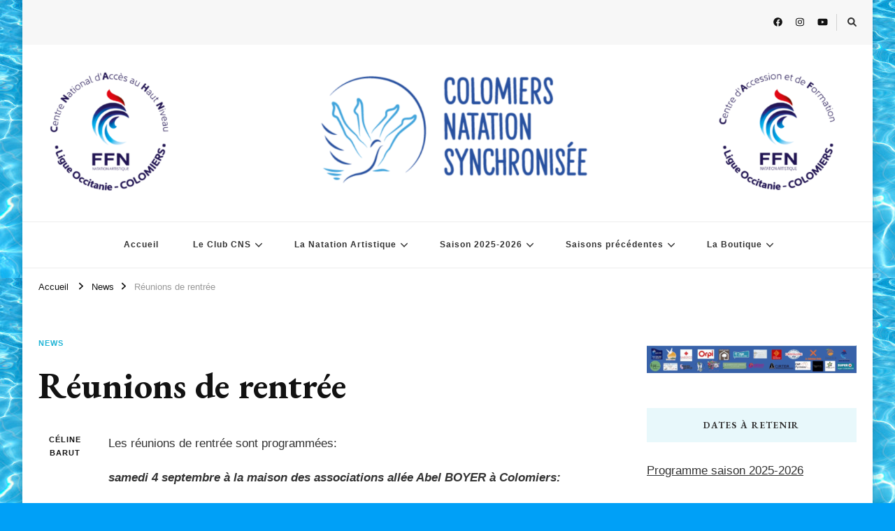

--- FILE ---
content_type: text/html; charset=UTF-8
request_url: https://www.usc-natsynchro.com/reunions-de-rentree-5/
body_size: 12732
content:
    <!DOCTYPE html>
    <html lang="fr-FR">
    <head itemscope itemtype="http://schema.org/WebSite">
	    <meta charset="UTF-8">
    <meta name="viewport" content="width=device-width, initial-scale=1">
    <link rel="profile" href="http://gmpg.org/xfn/11">
    <title>Réunions de rentrée</title>
<meta name='robots' content='max-image-preview:large' />
<link rel='dns-prefetch' href='//fonts.googleapis.com' />
<link rel="alternate" type="application/rss+xml" title=" &raquo; Flux" href="https://www.usc-natsynchro.com/feed/" />
<link rel="alternate" type="application/rss+xml" title=" &raquo; Flux des commentaires" href="https://www.usc-natsynchro.com/comments/feed/" />
<link rel="alternate" title="oEmbed (JSON)" type="application/json+oembed" href="https://www.usc-natsynchro.com/wp-json/oembed/1.0/embed?url=https%3A%2F%2Fwww.usc-natsynchro.com%2Freunions-de-rentree-5%2F" />
<link rel="alternate" title="oEmbed (XML)" type="text/xml+oembed" href="https://www.usc-natsynchro.com/wp-json/oembed/1.0/embed?url=https%3A%2F%2Fwww.usc-natsynchro.com%2Freunions-de-rentree-5%2F&#038;format=xml" />
<style id='wp-img-auto-sizes-contain-inline-css' type='text/css'>
img:is([sizes=auto i],[sizes^="auto," i]){contain-intrinsic-size:3000px 1500px}
/*# sourceURL=wp-img-auto-sizes-contain-inline-css */
</style>
<style id='wp-emoji-styles-inline-css' type='text/css'>

	img.wp-smiley, img.emoji {
		display: inline !important;
		border: none !important;
		box-shadow: none !important;
		height: 1em !important;
		width: 1em !important;
		margin: 0 0.07em !important;
		vertical-align: -0.1em !important;
		background: none !important;
		padding: 0 !important;
	}
/*# sourceURL=wp-emoji-styles-inline-css */
</style>
<style id='wp-block-library-inline-css' type='text/css'>
:root{--wp-block-synced-color:#7a00df;--wp-block-synced-color--rgb:122,0,223;--wp-bound-block-color:var(--wp-block-synced-color);--wp-editor-canvas-background:#ddd;--wp-admin-theme-color:#007cba;--wp-admin-theme-color--rgb:0,124,186;--wp-admin-theme-color-darker-10:#006ba1;--wp-admin-theme-color-darker-10--rgb:0,107,160.5;--wp-admin-theme-color-darker-20:#005a87;--wp-admin-theme-color-darker-20--rgb:0,90,135;--wp-admin-border-width-focus:2px}@media (min-resolution:192dpi){:root{--wp-admin-border-width-focus:1.5px}}.wp-element-button{cursor:pointer}:root .has-very-light-gray-background-color{background-color:#eee}:root .has-very-dark-gray-background-color{background-color:#313131}:root .has-very-light-gray-color{color:#eee}:root .has-very-dark-gray-color{color:#313131}:root .has-vivid-green-cyan-to-vivid-cyan-blue-gradient-background{background:linear-gradient(135deg,#00d084,#0693e3)}:root .has-purple-crush-gradient-background{background:linear-gradient(135deg,#34e2e4,#4721fb 50%,#ab1dfe)}:root .has-hazy-dawn-gradient-background{background:linear-gradient(135deg,#faaca8,#dad0ec)}:root .has-subdued-olive-gradient-background{background:linear-gradient(135deg,#fafae1,#67a671)}:root .has-atomic-cream-gradient-background{background:linear-gradient(135deg,#fdd79a,#004a59)}:root .has-nightshade-gradient-background{background:linear-gradient(135deg,#330968,#31cdcf)}:root .has-midnight-gradient-background{background:linear-gradient(135deg,#020381,#2874fc)}:root{--wp--preset--font-size--normal:16px;--wp--preset--font-size--huge:42px}.has-regular-font-size{font-size:1em}.has-larger-font-size{font-size:2.625em}.has-normal-font-size{font-size:var(--wp--preset--font-size--normal)}.has-huge-font-size{font-size:var(--wp--preset--font-size--huge)}.has-text-align-center{text-align:center}.has-text-align-left{text-align:left}.has-text-align-right{text-align:right}.has-fit-text{white-space:nowrap!important}#end-resizable-editor-section{display:none}.aligncenter{clear:both}.items-justified-left{justify-content:flex-start}.items-justified-center{justify-content:center}.items-justified-right{justify-content:flex-end}.items-justified-space-between{justify-content:space-between}.screen-reader-text{border:0;clip-path:inset(50%);height:1px;margin:-1px;overflow:hidden;padding:0;position:absolute;width:1px;word-wrap:normal!important}.screen-reader-text:focus{background-color:#ddd;clip-path:none;color:#444;display:block;font-size:1em;height:auto;left:5px;line-height:normal;padding:15px 23px 14px;text-decoration:none;top:5px;width:auto;z-index:100000}html :where(.has-border-color){border-style:solid}html :where([style*=border-top-color]){border-top-style:solid}html :where([style*=border-right-color]){border-right-style:solid}html :where([style*=border-bottom-color]){border-bottom-style:solid}html :where([style*=border-left-color]){border-left-style:solid}html :where([style*=border-width]){border-style:solid}html :where([style*=border-top-width]){border-top-style:solid}html :where([style*=border-right-width]){border-right-style:solid}html :where([style*=border-bottom-width]){border-bottom-style:solid}html :where([style*=border-left-width]){border-left-style:solid}html :where(img[class*=wp-image-]){height:auto;max-width:100%}:where(figure){margin:0 0 1em}html :where(.is-position-sticky){--wp-admin--admin-bar--position-offset:var(--wp-admin--admin-bar--height,0px)}@media screen and (max-width:600px){html :where(.is-position-sticky){--wp-admin--admin-bar--position-offset:0px}}

/*# sourceURL=wp-block-library-inline-css */
</style><style id='global-styles-inline-css' type='text/css'>
:root{--wp--preset--aspect-ratio--square: 1;--wp--preset--aspect-ratio--4-3: 4/3;--wp--preset--aspect-ratio--3-4: 3/4;--wp--preset--aspect-ratio--3-2: 3/2;--wp--preset--aspect-ratio--2-3: 2/3;--wp--preset--aspect-ratio--16-9: 16/9;--wp--preset--aspect-ratio--9-16: 9/16;--wp--preset--color--black: #000000;--wp--preset--color--cyan-bluish-gray: #abb8c3;--wp--preset--color--white: #ffffff;--wp--preset--color--pale-pink: #f78da7;--wp--preset--color--vivid-red: #cf2e2e;--wp--preset--color--luminous-vivid-orange: #ff6900;--wp--preset--color--luminous-vivid-amber: #fcb900;--wp--preset--color--light-green-cyan: #7bdcb5;--wp--preset--color--vivid-green-cyan: #00d084;--wp--preset--color--pale-cyan-blue: #8ed1fc;--wp--preset--color--vivid-cyan-blue: #0693e3;--wp--preset--color--vivid-purple: #9b51e0;--wp--preset--gradient--vivid-cyan-blue-to-vivid-purple: linear-gradient(135deg,rgb(6,147,227) 0%,rgb(155,81,224) 100%);--wp--preset--gradient--light-green-cyan-to-vivid-green-cyan: linear-gradient(135deg,rgb(122,220,180) 0%,rgb(0,208,130) 100%);--wp--preset--gradient--luminous-vivid-amber-to-luminous-vivid-orange: linear-gradient(135deg,rgb(252,185,0) 0%,rgb(255,105,0) 100%);--wp--preset--gradient--luminous-vivid-orange-to-vivid-red: linear-gradient(135deg,rgb(255,105,0) 0%,rgb(207,46,46) 100%);--wp--preset--gradient--very-light-gray-to-cyan-bluish-gray: linear-gradient(135deg,rgb(238,238,238) 0%,rgb(169,184,195) 100%);--wp--preset--gradient--cool-to-warm-spectrum: linear-gradient(135deg,rgb(74,234,220) 0%,rgb(151,120,209) 20%,rgb(207,42,186) 40%,rgb(238,44,130) 60%,rgb(251,105,98) 80%,rgb(254,248,76) 100%);--wp--preset--gradient--blush-light-purple: linear-gradient(135deg,rgb(255,206,236) 0%,rgb(152,150,240) 100%);--wp--preset--gradient--blush-bordeaux: linear-gradient(135deg,rgb(254,205,165) 0%,rgb(254,45,45) 50%,rgb(107,0,62) 100%);--wp--preset--gradient--luminous-dusk: linear-gradient(135deg,rgb(255,203,112) 0%,rgb(199,81,192) 50%,rgb(65,88,208) 100%);--wp--preset--gradient--pale-ocean: linear-gradient(135deg,rgb(255,245,203) 0%,rgb(182,227,212) 50%,rgb(51,167,181) 100%);--wp--preset--gradient--electric-grass: linear-gradient(135deg,rgb(202,248,128) 0%,rgb(113,206,126) 100%);--wp--preset--gradient--midnight: linear-gradient(135deg,rgb(2,3,129) 0%,rgb(40,116,252) 100%);--wp--preset--font-size--small: 13px;--wp--preset--font-size--medium: 20px;--wp--preset--font-size--large: 36px;--wp--preset--font-size--x-large: 42px;--wp--preset--spacing--20: 0.44rem;--wp--preset--spacing--30: 0.67rem;--wp--preset--spacing--40: 1rem;--wp--preset--spacing--50: 1.5rem;--wp--preset--spacing--60: 2.25rem;--wp--preset--spacing--70: 3.38rem;--wp--preset--spacing--80: 5.06rem;--wp--preset--shadow--natural: 6px 6px 9px rgba(0, 0, 0, 0.2);--wp--preset--shadow--deep: 12px 12px 50px rgba(0, 0, 0, 0.4);--wp--preset--shadow--sharp: 6px 6px 0px rgba(0, 0, 0, 0.2);--wp--preset--shadow--outlined: 6px 6px 0px -3px rgb(255, 255, 255), 6px 6px rgb(0, 0, 0);--wp--preset--shadow--crisp: 6px 6px 0px rgb(0, 0, 0);}:where(.is-layout-flex){gap: 0.5em;}:where(.is-layout-grid){gap: 0.5em;}body .is-layout-flex{display: flex;}.is-layout-flex{flex-wrap: wrap;align-items: center;}.is-layout-flex > :is(*, div){margin: 0;}body .is-layout-grid{display: grid;}.is-layout-grid > :is(*, div){margin: 0;}:where(.wp-block-columns.is-layout-flex){gap: 2em;}:where(.wp-block-columns.is-layout-grid){gap: 2em;}:where(.wp-block-post-template.is-layout-flex){gap: 1.25em;}:where(.wp-block-post-template.is-layout-grid){gap: 1.25em;}.has-black-color{color: var(--wp--preset--color--black) !important;}.has-cyan-bluish-gray-color{color: var(--wp--preset--color--cyan-bluish-gray) !important;}.has-white-color{color: var(--wp--preset--color--white) !important;}.has-pale-pink-color{color: var(--wp--preset--color--pale-pink) !important;}.has-vivid-red-color{color: var(--wp--preset--color--vivid-red) !important;}.has-luminous-vivid-orange-color{color: var(--wp--preset--color--luminous-vivid-orange) !important;}.has-luminous-vivid-amber-color{color: var(--wp--preset--color--luminous-vivid-amber) !important;}.has-light-green-cyan-color{color: var(--wp--preset--color--light-green-cyan) !important;}.has-vivid-green-cyan-color{color: var(--wp--preset--color--vivid-green-cyan) !important;}.has-pale-cyan-blue-color{color: var(--wp--preset--color--pale-cyan-blue) !important;}.has-vivid-cyan-blue-color{color: var(--wp--preset--color--vivid-cyan-blue) !important;}.has-vivid-purple-color{color: var(--wp--preset--color--vivid-purple) !important;}.has-black-background-color{background-color: var(--wp--preset--color--black) !important;}.has-cyan-bluish-gray-background-color{background-color: var(--wp--preset--color--cyan-bluish-gray) !important;}.has-white-background-color{background-color: var(--wp--preset--color--white) !important;}.has-pale-pink-background-color{background-color: var(--wp--preset--color--pale-pink) !important;}.has-vivid-red-background-color{background-color: var(--wp--preset--color--vivid-red) !important;}.has-luminous-vivid-orange-background-color{background-color: var(--wp--preset--color--luminous-vivid-orange) !important;}.has-luminous-vivid-amber-background-color{background-color: var(--wp--preset--color--luminous-vivid-amber) !important;}.has-light-green-cyan-background-color{background-color: var(--wp--preset--color--light-green-cyan) !important;}.has-vivid-green-cyan-background-color{background-color: var(--wp--preset--color--vivid-green-cyan) !important;}.has-pale-cyan-blue-background-color{background-color: var(--wp--preset--color--pale-cyan-blue) !important;}.has-vivid-cyan-blue-background-color{background-color: var(--wp--preset--color--vivid-cyan-blue) !important;}.has-vivid-purple-background-color{background-color: var(--wp--preset--color--vivid-purple) !important;}.has-black-border-color{border-color: var(--wp--preset--color--black) !important;}.has-cyan-bluish-gray-border-color{border-color: var(--wp--preset--color--cyan-bluish-gray) !important;}.has-white-border-color{border-color: var(--wp--preset--color--white) !important;}.has-pale-pink-border-color{border-color: var(--wp--preset--color--pale-pink) !important;}.has-vivid-red-border-color{border-color: var(--wp--preset--color--vivid-red) !important;}.has-luminous-vivid-orange-border-color{border-color: var(--wp--preset--color--luminous-vivid-orange) !important;}.has-luminous-vivid-amber-border-color{border-color: var(--wp--preset--color--luminous-vivid-amber) !important;}.has-light-green-cyan-border-color{border-color: var(--wp--preset--color--light-green-cyan) !important;}.has-vivid-green-cyan-border-color{border-color: var(--wp--preset--color--vivid-green-cyan) !important;}.has-pale-cyan-blue-border-color{border-color: var(--wp--preset--color--pale-cyan-blue) !important;}.has-vivid-cyan-blue-border-color{border-color: var(--wp--preset--color--vivid-cyan-blue) !important;}.has-vivid-purple-border-color{border-color: var(--wp--preset--color--vivid-purple) !important;}.has-vivid-cyan-blue-to-vivid-purple-gradient-background{background: var(--wp--preset--gradient--vivid-cyan-blue-to-vivid-purple) !important;}.has-light-green-cyan-to-vivid-green-cyan-gradient-background{background: var(--wp--preset--gradient--light-green-cyan-to-vivid-green-cyan) !important;}.has-luminous-vivid-amber-to-luminous-vivid-orange-gradient-background{background: var(--wp--preset--gradient--luminous-vivid-amber-to-luminous-vivid-orange) !important;}.has-luminous-vivid-orange-to-vivid-red-gradient-background{background: var(--wp--preset--gradient--luminous-vivid-orange-to-vivid-red) !important;}.has-very-light-gray-to-cyan-bluish-gray-gradient-background{background: var(--wp--preset--gradient--very-light-gray-to-cyan-bluish-gray) !important;}.has-cool-to-warm-spectrum-gradient-background{background: var(--wp--preset--gradient--cool-to-warm-spectrum) !important;}.has-blush-light-purple-gradient-background{background: var(--wp--preset--gradient--blush-light-purple) !important;}.has-blush-bordeaux-gradient-background{background: var(--wp--preset--gradient--blush-bordeaux) !important;}.has-luminous-dusk-gradient-background{background: var(--wp--preset--gradient--luminous-dusk) !important;}.has-pale-ocean-gradient-background{background: var(--wp--preset--gradient--pale-ocean) !important;}.has-electric-grass-gradient-background{background: var(--wp--preset--gradient--electric-grass) !important;}.has-midnight-gradient-background{background: var(--wp--preset--gradient--midnight) !important;}.has-small-font-size{font-size: var(--wp--preset--font-size--small) !important;}.has-medium-font-size{font-size: var(--wp--preset--font-size--medium) !important;}.has-large-font-size{font-size: var(--wp--preset--font-size--large) !important;}.has-x-large-font-size{font-size: var(--wp--preset--font-size--x-large) !important;}
/*# sourceURL=global-styles-inline-css */
</style>

<style id='classic-theme-styles-inline-css' type='text/css'>
/*! This file is auto-generated */
.wp-block-button__link{color:#fff;background-color:#32373c;border-radius:9999px;box-shadow:none;text-decoration:none;padding:calc(.667em + 2px) calc(1.333em + 2px);font-size:1.125em}.wp-block-file__button{background:#32373c;color:#fff;text-decoration:none}
/*# sourceURL=/wp-includes/css/classic-themes.min.css */
</style>
<link rel='stylesheet' id='owl-carousel-css' href='https://www.usc-natsynchro.com/wp-content/themes/vilva/css/owl.carousel.min.css?ver=2.3.4' type='text/css' media='all' />
<link rel='stylesheet' id='animate-css' href='https://www.usc-natsynchro.com/wp-content/themes/vilva/css/animate.min.css?ver=3.5.2' type='text/css' media='all' />
<link rel='stylesheet' id='vilva-google-fonts-css' href='https://fonts.googleapis.com/css?family=EB+Garamond%3Aregular%2C500%2C600%2C700%2C800%2Citalic%2C500italic%2C600italic%2C700italic%2C800italic%7CEB+Garamond%3Aregular' type='text/css' media='all' />
<link rel='stylesheet' id='vilva-css' href='https://www.usc-natsynchro.com/wp-content/themes/vilva/style.css?ver=1.2.1' type='text/css' media='all' />
<link rel='stylesheet' id='vilva-gutenberg-css' href='https://www.usc-natsynchro.com/wp-content/themes/vilva/css/gutenberg.min.css?ver=1.2.1' type='text/css' media='all' />
<link rel='stylesheet' id='tablepress-default-css' href='https://www.usc-natsynchro.com/wp-content/plugins/tablepress/css/build/default.css?ver=3.2.6' type='text/css' media='all' />
<script type="text/javascript" src="https://www.usc-natsynchro.com/wp-includes/js/jquery/jquery.min.js?ver=3.7.1" id="jquery-core-js"></script>
<script type="text/javascript" src="https://www.usc-natsynchro.com/wp-includes/js/jquery/jquery-migrate.min.js?ver=3.4.1" id="jquery-migrate-js"></script>
<script type="text/javascript" src="https://www.usc-natsynchro.com/wp-content/plugins/google-analyticator/external-tracking.min.js?ver=6.5.7" id="ga-external-tracking-js"></script>
<link rel="https://api.w.org/" href="https://www.usc-natsynchro.com/wp-json/" /><link rel="alternate" title="JSON" type="application/json" href="https://www.usc-natsynchro.com/wp-json/wp/v2/posts/11957" /><link rel="EditURI" type="application/rsd+xml" title="RSD" href="https://www.usc-natsynchro.com/xmlrpc.php?rsd" />
<meta name="generator" content="WordPress 6.9" />
<link rel="canonical" href="https://www.usc-natsynchro.com/reunions-de-rentree-5/" />
<link rel='shortlink' href='https://www.usc-natsynchro.com/?p=11957' />

		<!-- GA Google Analytics @ https://m0n.co/ga -->
		<script>
			(function(i,s,o,g,r,a,m){i['GoogleAnalyticsObject']=r;i[r]=i[r]||function(){
			(i[r].q=i[r].q||[]).push(arguments)},i[r].l=1*new Date();a=s.createElement(o),
			m=s.getElementsByTagName(o)[0];a.async=1;a.src=g;m.parentNode.insertBefore(a,m)
			})(window,document,'script','https://www.google-analytics.com/analytics.js','ga');
			ga('create', 'UA-71666731-1', 'auto');
			ga('send', 'pageview');
		</script>

	<script type="application/ld+json">{
    "@context": "http://schema.org",
    "@type": "Blog",
    "mainEntityOfPage": {
        "@type": "WebPage",
        "@id": "https://www.usc-natsynchro.com/reunions-de-rentree-5/"
    },
    "headline": "Réunions de rentrée",
    "datePublished": "2021-09-02T07:09:34+0200",
    "dateModified": "2021-09-02T07:11:25+0200",
    "author": {
        "@type": "Person",
        "name": "Céline BARUT"
    },
    "description": "Les réunions de rentrée sont programmées:samedi 4 septembre à la maison des associations allée Abel BOYER à Co",
    "publisher": {
        "@type": "Organization",
        "name": "",
        "description": "",
        "logo": {
            "@type": "ImageObject",
            "url": "https://www.usc-natsynchro.com/wp-content/uploads/2023/04/cropped-ColomiersNatSynchro-2-1-363x60.png",
            "width": 363,
            "height": 60
        }
    }
}</script><style type="text/css" id="custom-background-css">
body.custom-background { background-color: #00a0f7; background-image: url("https://www.usc-natsynchro.com/wp-content/uploads/2021/10/depositphotos_1323604-stock-photo-swimming-pool.jpeg"); background-position: left top; background-size: auto; background-repeat: repeat; background-attachment: scroll; }
</style>
	<link rel="icon" href="https://www.usc-natsynchro.com/wp-content/uploads/2021/09/cropped-Logo-1sf-32x32.png" sizes="32x32" />
<link rel="icon" href="https://www.usc-natsynchro.com/wp-content/uploads/2021/09/cropped-Logo-1sf-192x192.png" sizes="192x192" />
<link rel="apple-touch-icon" href="https://www.usc-natsynchro.com/wp-content/uploads/2021/09/cropped-Logo-1sf-180x180.png" />
<meta name="msapplication-TileImage" content="https://www.usc-natsynchro.com/wp-content/uploads/2021/09/cropped-Logo-1sf-270x270.png" />
<!-- Google Analytics Tracking by Google Analyticator 6.5.7 -->
<script type="text/javascript">
    var analyticsFileTypes = [];
    var analyticsSnippet = 'disabled';
    var analyticsEventTracking = 'enabled';
</script>
<script type="text/javascript">
	(function(i,s,o,g,r,a,m){i['GoogleAnalyticsObject']=r;i[r]=i[r]||function(){
	(i[r].q=i[r].q||[]).push(arguments)},i[r].l=1*new Date();a=s.createElement(o),
	m=s.getElementsByTagName(o)[0];a.async=1;a.src=g;m.parentNode.insertBefore(a,m)
	})(window,document,'script','//www.google-analytics.com/analytics.js','ga');
	ga('create', 'UA-71666731-1', 'auto');
 
	ga('send', 'pageview');
</script>
<style type='text/css' media='all'>     
    .content-newsletter .blossomthemes-email-newsletter-wrapper.bg-img:after,
    .widget_blossomthemes_email_newsletter_widget .blossomthemes-email-newsletter-wrapper:after{
        background: rgba(34, 181, 214, 0.8);    }
    
    /*Typography*/

    body,
    button,
    input,
    select,
    optgroup,
    textarea{
        font-family : Arial, Helvetica, sans-serif;
        font-size   : 17px;        
    }

    :root {
	    --primary-font: Arial, Helvetica, sans-serif;
	    --secondary-font: EB Garamond;
	    --primary-color: #22b5d6;
	    --primary-color-rgb: 34, 181, 214;
	}
    
    .site-branding .site-title-wrap .site-title{
        font-size   : 30px;
        font-family : EB Garamond;
        font-weight : 400;
        font-style  : normal;
    }
    
    .site-branding .site-title-wrap .site-title a{
		color: #1e73be;
	}
    
    .custom-logo-link img{
	    width: 1250px;
	    max-width: 100%;
	}

    .comment-body .reply .comment-reply-link:hover:before {
		background-image: url('data:image/svg+xml; utf-8, <svg xmlns="http://www.w3.org/2000/svg" width="18" height="15" viewBox="0 0 18 15"><path d="M934,147.2a11.941,11.941,0,0,1,7.5,3.7,16.063,16.063,0,0,1,3.5,7.3c-2.4-3.4-6.1-5.1-11-5.1v4.1l-7-7,7-7Z" transform="translate(-927 -143.2)" fill="%2322b5d6"/></svg>');
	}

	.site-header.style-five .header-mid .search-form .search-submit:hover {
		background-image: url('data:image/svg+xml; utf-8, <svg xmlns="http://www.w3.org/2000/svg" viewBox="0 0 512 512"><path fill="%2322b5d6" d="M508.5 468.9L387.1 347.5c-2.3-2.3-5.3-3.5-8.5-3.5h-13.2c31.5-36.5 50.6-84 50.6-136C416 93.1 322.9 0 208 0S0 93.1 0 208s93.1 208 208 208c52 0 99.5-19.1 136-50.6v13.2c0 3.2 1.3 6.2 3.5 8.5l121.4 121.4c4.7 4.7 12.3 4.7 17 0l22.6-22.6c4.7-4.7 4.7-12.3 0-17zM208 368c-88.4 0-160-71.6-160-160S119.6 48 208 48s160 71.6 160 160-71.6 160-160 160z"></path></svg>');
	}

	.site-header.style-seven .header-bottom .search-form .search-submit:hover {
		background-image: url('data:image/svg+xml; utf-8, <svg xmlns="http://www.w3.org/2000/svg" viewBox="0 0 512 512"><path fill="%2322b5d6" d="M508.5 468.9L387.1 347.5c-2.3-2.3-5.3-3.5-8.5-3.5h-13.2c31.5-36.5 50.6-84 50.6-136C416 93.1 322.9 0 208 0S0 93.1 0 208s93.1 208 208 208c52 0 99.5-19.1 136-50.6v13.2c0 3.2 1.3 6.2 3.5 8.5l121.4 121.4c4.7 4.7 12.3 4.7 17 0l22.6-22.6c4.7-4.7 4.7-12.3 0-17zM208 368c-88.4 0-160-71.6-160-160S119.6 48 208 48s160 71.6 160 160-71.6 160-160 160z"></path></svg>');
	}

	.site-header.style-fourteen .search-form .search-submit:hover {
		background-image: url('data:image/svg+xml; utf-8, <svg xmlns="http://www.w3.org/2000/svg" viewBox="0 0 512 512"><path fill="%2322b5d6" d="M508.5 468.9L387.1 347.5c-2.3-2.3-5.3-3.5-8.5-3.5h-13.2c31.5-36.5 50.6-84 50.6-136C416 93.1 322.9 0 208 0S0 93.1 0 208s93.1 208 208 208c52 0 99.5-19.1 136-50.6v13.2c0 3.2 1.3 6.2 3.5 8.5l121.4 121.4c4.7 4.7 12.3 4.7 17 0l22.6-22.6c4.7-4.7 4.7-12.3 0-17zM208 368c-88.4 0-160-71.6-160-160S119.6 48 208 48s160 71.6 160 160-71.6 160-160 160z"></path></svg>');
	}

	.search-results .content-area > .page-header .search-submit:hover {
		background-image: url('data:image/svg+xml; utf-8, <svg xmlns="http://www.w3.org/2000/svg" viewBox="0 0 512 512"><path fill="%2322b5d6" d="M508.5 468.9L387.1 347.5c-2.3-2.3-5.3-3.5-8.5-3.5h-13.2c31.5-36.5 50.6-84 50.6-136C416 93.1 322.9 0 208 0S0 93.1 0 208s93.1 208 208 208c52 0 99.5-19.1 136-50.6v13.2c0 3.2 1.3 6.2 3.5 8.5l121.4 121.4c4.7 4.7 12.3 4.7 17 0l22.6-22.6c4.7-4.7 4.7-12.3 0-17zM208 368c-88.4 0-160-71.6-160-160S119.6 48 208 48s160 71.6 160 160-71.6 160-160 160z"></path></svg>');
	}
           
    </style></head>

<body class="wp-singular post-template-default single single-post postid-11957 single-format-standard custom-background wp-custom-logo wp-embed-responsive wp-theme-vilva custom-background-image custom-background-color single-style-four underline rightsidebar" itemscope itemtype="http://schema.org/WebPage">

    <div id="page" class="site">
        <a class="skip-link" href="#content">Aller au contenu</a>
    
    <header id="masthead" class="site-header style-one" itemscope itemtype="http://schema.org/WPHeader">
        <div class="header-t">
            <div class="container">
                    
	<nav class="secondary-menu">
                <div class="secondary-menu-list menu-modal cover-modal" data-modal-target-string=".menu-modal">
            <button class="close close-nav-toggle" data-toggle-target=".menu-modal" data-toggle-body-class="showing-menu-modal" aria-expanded="false" data-set-focus=".menu-modal">
                <span class="toggle-bar"></span>
                <span class="toggle-bar"></span>
            </button>
            <div class="mobile-menu" aria-label="Mobile">
                            </div>
        </div>
	</nav>
                    <div class="right">
                                            <div class="header-social">
                                <ul class="social-networks">
    	            <li>
                <a href="https://www.facebook.com/ColomiersNatSynchro" target="_blank" rel="nofollow noopener">
                    <i class="fab fa-facebook"></i>
                </a>
            </li>    	   
                        <li>
                <a href="https://www.instagram.com/colomiers_natationsynchronisee/?hl=fr" target="_blank" rel="nofollow noopener">
                    <i class="fab fa-instagram"></i>
                </a>
            </li>    	   
                        <li>
                <a href="https://www.youtube.com/channel/UC4Ive1cKtU_pVEx1RU4C6ag" target="_blank" rel="nofollow noopener">
                    <i class="fab fa-youtube"></i>
                </a>
            </li>    	   
            	</ul>
                            </div><!-- .header-social -->
                                                                <div class="header-search">                
                            <button class="search-toggle" data-toggle-target=".search-modal" data-toggle-body-class="showing-search-modal" data-set-focus=".search-modal .search-field" aria-expanded="false">
                                <i class="fas fa-search"></i>
                            </button>
                            <div class="header-search-wrap search-modal cover-modal" data-modal-target-string=".search-modal">
                                <div class="header-search-inner-wrap">
                                    <form role="search" method="get" class="search-form" action="https://www.usc-natsynchro.com/">
                    <label>
                        <span class="screen-reader-text">Vous recherchiez quelque chose ?
                        </span>
                        <input type="search" class="search-field" placeholder="Taper &amp; appuyez sur Entrer…" value="" name="s" />
                    </label>                
                    <input type="submit" id="submit-field" class="search-submit" value="Recherche" />
                </form>                                    <button class="close" data-toggle-target=".search-modal" data-toggle-body-class="showing-search-modal" data-set-focus=".search-modal .search-field" aria-expanded="false"></button>
                                </div>
                            </div>
                        </div><!-- .header-search -->
                                
                </div><!-- .right -->
            </div>
        </div><!-- .header-t -->

        <div class="header-mid">
            <div class="container">
                        <div class="site-branding" itemscope itemtype="http://schema.org/Organization">  
            <div class="site-logo">
                <a href="https://www.usc-natsynchro.com/" class="custom-logo-link" rel="home"><img width="1999" height="330" src="https://www.usc-natsynchro.com/wp-content/uploads/2023/04/cropped-ColomiersNatSynchro-2-1.png" class="custom-logo" alt="" decoding="async" fetchpriority="high" srcset="https://www.usc-natsynchro.com/wp-content/uploads/2023/04/cropped-ColomiersNatSynchro-2-1.png 1999w, https://www.usc-natsynchro.com/wp-content/uploads/2023/04/cropped-ColomiersNatSynchro-2-1-300x50.png 300w, https://www.usc-natsynchro.com/wp-content/uploads/2023/04/cropped-ColomiersNatSynchro-2-1-1024x169.png 1024w, https://www.usc-natsynchro.com/wp-content/uploads/2023/04/cropped-ColomiersNatSynchro-2-1-768x127.png 768w, https://www.usc-natsynchro.com/wp-content/uploads/2023/04/cropped-ColomiersNatSynchro-2-1-1536x254.png 1536w, https://www.usc-natsynchro.com/wp-content/uploads/2023/04/cropped-ColomiersNatSynchro-2-1-363x60.png 363w" sizes="(max-width: 1999px) 100vw, 1999px" /></a>            </div>

                    </div>    
                </div>
        </div><!-- .header-mid -->

        <div class="header-bottom">
            <div class="container">
                	<nav id="site-navigation" class="main-navigation" itemscope itemtype="http://schema.org/SiteNavigationElement">
                    <button class="toggle-btn" data-toggle-target=".main-menu-modal" data-toggle-body-class="showing-main-menu-modal" aria-expanded="false" data-set-focus=".close-main-nav-toggle">
                <span class="toggle-bar"></span>
                <span class="toggle-bar"></span>
                <span class="toggle-bar"></span>
            </button>
                <div class="primary-menu-list main-menu-modal cover-modal" data-modal-target-string=".main-menu-modal">
            <button class="close close-main-nav-toggle" data-toggle-target=".main-menu-modal" data-toggle-body-class="showing-main-menu-modal" aria-expanded="false" data-set-focus=".main-menu-modal"></button>
            <div class="mobile-menu" aria-label="Mobile">
                <div class="menu-principal-container"><ul id="primary-menu" class="nav-menu main-menu-modal"><li id="menu-item-10109" class="menu-item menu-item-type-custom menu-item-object-custom menu-item-home menu-item-10109"><a href="http://www.usc-natsynchro.com/">Accueil</a></li>
<li id="menu-item-10065" class="menu-item menu-item-type-post_type menu-item-object-page menu-item-has-children menu-item-10065"><a href="https://www.usc-natsynchro.com/clubcns/">Le Club CNS</a>
<ul class="sub-menu">
	<li id="menu-item-12666" class="menu-item menu-item-type-post_type menu-item-object-page menu-item-12666"><a href="https://www.usc-natsynchro.com/clubcns/palmares-du-club/">Palmarès du club</a></li>
	<li id="menu-item-12734" class="menu-item menu-item-type-post_type menu-item-object-page menu-item-12734"><a href="https://www.usc-natsynchro.com/caf-natation-artistique/">CAF Natation Artistique</a></li>
	<li id="menu-item-12768" class="menu-item menu-item-type-post_type menu-item-object-page menu-item-12768"><a href="https://www.usc-natsynchro.com/clubcns/cnahn-natation-artistique/">CNAHN Natation Artistique</a></li>
	<li id="menu-item-10075" class="menu-item menu-item-type-post_type menu-item-object-page menu-item-10075"><a href="https://www.usc-natsynchro.com/clubcns/nos-entraineurs/">Equipe technique</a></li>
	<li id="menu-item-10074" class="menu-item menu-item-type-post_type menu-item-object-page menu-item-10074"><a href="https://www.usc-natsynchro.com/clubcns/lequipe-dirigeante/">Equipe dirigeante</a></li>
	<li id="menu-item-10076" class="menu-item menu-item-type-post_type menu-item-object-page menu-item-10076"><a href="https://www.usc-natsynchro.com/les-mamans-referentes/">Mamans référentes</a></li>
	<li id="menu-item-10068" class="menu-item menu-item-type-post_type menu-item-object-page menu-item-has-children menu-item-10068"><a href="https://www.usc-natsynchro.com/clubcns/communication/">Nos partenaires</a>
	<ul class="sub-menu">
		<li id="menu-item-10091" class="menu-item menu-item-type-post_type menu-item-object-page menu-item-10091"><a href="https://www.usc-natsynchro.com/clubcns/communication/un-partenariat-avec-les-associations/">Un partenariat avec les associations</a></li>
		<li id="menu-item-10092" class="menu-item menu-item-type-post_type menu-item-object-page menu-item-10092"><a href="https://www.usc-natsynchro.com/clubcns/communication/partenaires/">Nos Entreprises Partenaires</a></li>
	</ul>
</li>
</ul>
</li>
<li id="menu-item-10064" class="menu-item menu-item-type-post_type menu-item-object-page menu-item-has-children menu-item-10064"><a href="https://www.usc-natsynchro.com/la-synchro/">La Natation Artistique</a>
<ul class="sub-menu">
	<li id="menu-item-12529" class="menu-item menu-item-type-post_type menu-item-object-page menu-item-12529"><a href="https://www.usc-natsynchro.com/la-synchro/lhistorique/">Histoire de la discipline</a></li>
	<li id="menu-item-12530" class="menu-item menu-item-type-post_type menu-item-object-page menu-item-12530"><a href="https://www.usc-natsynchro.com/la-synchro/la-natation-synchronisee-de-a-a-z-ou-presque/">La natation synchronisée de A à Z ( ou presque)</a></li>
	<li id="menu-item-10081" class="menu-item menu-item-type-post_type menu-item-object-page menu-item-has-children menu-item-10081"><a href="https://www.usc-natsynchro.com/la-synchro/les-entrainements/">Entrainement type</a>
	<ul class="sub-menu">
		<li id="menu-item-11685" class="menu-item menu-item-type-post_type menu-item-object-page menu-item-has-children menu-item-11685"><a href="https://www.usc-natsynchro.com/la-synchro/danse/">Les entrainements à sec</a>
		<ul class="sub-menu">
			<li id="menu-item-11704" class="menu-item menu-item-type-post_type menu-item-object-page menu-item-11704"><a href="https://www.usc-natsynchro.com/avenirs-1-et-2-challenge-et-jeune-2-challenge/">Parcours à sec découverte</a></li>
			<li id="menu-item-11706" class="menu-item menu-item-type-post_type menu-item-object-page menu-item-11706"><a href="https://www.usc-natsynchro.com/ini-1-et-decouverte/">Ini 1 et découverte</a></li>
			<li id="menu-item-11709" class="menu-item menu-item-type-post_type menu-item-object-page menu-item-11709"><a href="https://www.usc-natsynchro.com/ini-2-et-ini-3/">Ini 2 et ini 3</a></li>
			<li id="menu-item-11713" class="menu-item menu-item-type-post_type menu-item-object-page menu-item-11713"><a href="https://www.usc-natsynchro.com/avenirs-1-et-2-challenge-et-jeune-2-challenge-2/">Avenirs 1 et 2 challenge et jeune 2 challenge</a></li>
			<li id="menu-item-11716" class="menu-item menu-item-type-post_type menu-item-object-page menu-item-11716"><a href="https://www.usc-natsynchro.com/jeune-2-et-avenirs-1-et-2-fina-et-jeune-1-challenge/">Jeune 2 et Avenirs 1 et 2 Fina et jeune 1 challenge</a></li>
		</ul>
</li>
	</ul>
</li>
	<li id="menu-item-13036" class="menu-item menu-item-type-post_type menu-item-object-page menu-item-13036"><a href="https://www.usc-natsynchro.com/la-synchro/conseils-alimentaires/">Conseils alimentaires</a></li>
	<li id="menu-item-10077" class="menu-item menu-item-type-post_type menu-item-object-page menu-item-10077"><a href="https://www.usc-natsynchro.com/clubcns/les-officielsjuges-de-natation-synchronisee-au-club-de-colomiers-natsynchro/">Devenir Juges</a></li>
	<li id="menu-item-10083" class="menu-item menu-item-type-post_type menu-item-object-page menu-item-10083"><a href="https://www.usc-natsynchro.com/la-synchro/comment-je/">Comment faire&#8230;</a></li>
</ul>
</li>
<li id="menu-item-12972" class="menu-item menu-item-type-post_type menu-item-object-page menu-item-has-children menu-item-12972"><a href="https://www.usc-natsynchro.com/saison-2025-2026/">Saison 2025-2026</a>
<ul class="sub-menu">
	<li id="menu-item-13248" class="menu-item menu-item-type-post_type menu-item-object-page menu-item-13248"><a href="https://www.usc-natsynchro.com/programme-saison-2025-2026/">Programme Saison 2025 – 2026</a></li>
</ul>
</li>
<li id="menu-item-10067" class="menu-item menu-item-type-post_type menu-item-object-page menu-item-has-children menu-item-10067"><a href="https://www.usc-natsynchro.com/les-photos/">Saisons précédentes</a>
<ul class="sub-menu">
	<li id="menu-item-13152" class="menu-item menu-item-type-post_type menu-item-object-page menu-item-13152"><a href="https://www.usc-natsynchro.com/les-photos/le-programme-de-la-saison-2024-2025/">Programme 2024-2025</a></li>
	<li id="menu-item-12977" class="menu-item menu-item-type-post_type menu-item-object-page menu-item-12977"><a href="https://www.usc-natsynchro.com/les-photos/le-programme-de-la-saison-2023-2024/">Programme 2023-2024</a></li>
	<li id="menu-item-12393" class="menu-item menu-item-type-post_type menu-item-object-page menu-item-12393"><a href="https://www.usc-natsynchro.com/les-photos/programme-et-resultats-saison-2022-2023/">Résultats 2022-2023</a></li>
	<li id="menu-item-11967" class="menu-item menu-item-type-post_type menu-item-object-page menu-item-11967"><a href="https://www.usc-natsynchro.com/les-photos/programme-saison-2021-2022/">Résultats 2021-2022</a></li>
	<li id="menu-item-11511" class="menu-item menu-item-type-post_type menu-item-object-page menu-item-11511"><a href="https://www.usc-natsynchro.com/les-photos/programme-2020-2021/">Résultats 2020-2021</a></li>
	<li id="menu-item-11024" class="menu-item menu-item-type-post_type menu-item-object-page menu-item-11024"><a href="https://www.usc-natsynchro.com/saison-2019-2020/programme-et-resultats-2019-2020/">Résultats 2019-2020</a></li>
	<li id="menu-item-10297" class="menu-item menu-item-type-post_type menu-item-object-page menu-item-10297"><a href="https://www.usc-natsynchro.com/la-saison-2018-2019/programmes-et-resultats-2018-2019/">Résultats 2018-2019</a></li>
	<li id="menu-item-10090" class="menu-item menu-item-type-post_type menu-item-object-page menu-item-10090"><a href="https://www.usc-natsynchro.com/les-photos/saison-2017-2018/programmes-et-resultats/">Résultats 2017-2018</a></li>
	<li id="menu-item-10086" class="menu-item menu-item-type-post_type menu-item-object-page menu-item-10086"><a href="https://www.usc-natsynchro.com/les-photos/les-resultats-2016-2017/">Résultats 2016-2017</a></li>
</ul>
</li>
<li id="menu-item-10084" class="menu-item menu-item-type-post_type menu-item-object-page menu-item-has-children menu-item-10084"><a href="https://www.usc-natsynchro.com/les-articles-de-la-boutique/">La Boutique</a>
<ul class="sub-menu">
	<li id="menu-item-12598" class="menu-item menu-item-type-post_type menu-item-object-page menu-item-12598"><a href="https://www.usc-natsynchro.com/les-articles-de-la-boutique/equipements-necessaires/">Equipements Nécessaires</a></li>
	<li id="menu-item-12607" class="menu-item menu-item-type-post_type menu-item-object-page menu-item-12607"><a href="https://www.usc-natsynchro.com/les-articles-de-la-boutique/avantages-partenaires/">Avantages Partenaires</a></li>
</ul>
</li>
</ul></div>            </div>
        </div>
	</nav><!-- #site-navigation -->
                </div>
        </div><!-- .header-bottom -->
    </header>
            <div class="top-bar">
    		<div class="container">
            <div class="breadcrumb-wrapper">
                <div id="crumbs" itemscope itemtype="http://schema.org/BreadcrumbList"> 
                    <span itemprop="itemListElement" itemscope itemtype="http://schema.org/ListItem">
                        <a itemprop="item" href="https://www.usc-natsynchro.com"><span itemprop="name">Accueil</span></a>
                        <meta itemprop="position" content="1" />
                        <span class="separator"><i class="fa fa-angle-right"></i></span>
                    </span> <span itemprop="itemListElement" itemscope itemtype="http://schema.org/ListItem"><a itemprop="item" href="https://www.usc-natsynchro.com/category/news/"><span itemprop="name">News </span></a><meta itemprop="position" content="2" /><span class="separator"><i class="fa fa-angle-right"></i></span></span> <span class="current" itemprop="itemListElement" itemscope itemtype="http://schema.org/ListItem"><a itemprop="item" href="https://www.usc-natsynchro.com/reunions-de-rentree-5/"><span itemprop="name">Réunions de rentrée</span></a><meta itemprop="position" content="3" /></span></div></div><!-- .breadcrumb-wrapper -->    		</div>
    	</div>   
        <div id="content" class="site-content"><div class="container">    <div id="primary" class="content-area">	
    	<main id="main" class="site-main">

    	
<article id="post-11957" class="post-11957 post type-post status-publish format-standard hentry category-news sticky-meta">
    
	        <header class="entry-header">
            <div class="container">
                <div class="entry-meta">
                    <span class="category"><a href="https://www.usc-natsynchro.com/category/news/" rel="category tag">News</a></span>                </div>

                <h1 class="entry-title">Réunions de rentrée</h1>     

            </div>
        </header> 
    <div class="content-wrap">        <div class="article-meta">
            <div class="article-inner-meta">
                                    <span class="byline" itemprop="author">
                        <span class="author">
                            <a href="https://www.usc-natsynchro.com/author/barut/" class="url fn">
                                                                Céline BARUT                            </a>
                        </span>
                    </span>
                                </div>
        </div>
        <div class="entry-content" itemprop="text"><p>Les réunions de rentrée sont programmées:</p>
<p><em><strong>samedi 4 septembre à la maison des associations allée Abel BOYER à Colomiers:</strong></em></p>
<p>9h : Initiation 3 et avenir 1 challenge</p>
<p>10h15 : avenir 2 challenge et jeune 1 challenge</p>
<p>11h30 : TC challenge et jeune 2 fina</p>
<p>&nbsp;</p>
<p><em><strong>Lieu restant à définir:</strong></em></p>
<p>vendredi 10 septembre 18h jeunes 2 challenge&nbsp;</p>
<p>samedi 11 septembre à11h30 avenir 1 fina et à 13h30 initiation 2&nbsp;</p>
<p>mardi 14 septembre 18h45 Initiation 1 et 19h45 Découverte</p>
</div><div class="entry-footer"></div></div></article><!-- #post-11957 -->
    	</main><!-- #main -->
        
                    
            <nav class="post-navigation pagination" role="navigation">
    			<div class="nav-links">
    				                            <div class="nav-previous">
                                <a href="https://www.usc-natsynchro.com/11948/" rel="prev">
                                    <span class="meta-nav"><svg xmlns="http://www.w3.org/2000/svg" viewBox="0 0 14 8"><defs><style>.arla{fill:#999596;}</style></defs><path class="arla" d="M16.01,11H8v2h8.01v3L22,12,16.01,8Z" transform="translate(22 16) rotate(180)"/></svg> Article précédent</span>
                                    <span class="post-title">Tests des Nouveaux nageurs/ses</span>
                                </a>
                                <figure class="post-img">
                                                                    </figure>
                            </div>
                                                    <div class="nav-next">
                                <a href="https://www.usc-natsynchro.com/journees-dautomne-2/" rel="next">
                                    <span class="meta-nav">Article suivant<svg xmlns="http://www.w3.org/2000/svg" viewBox="0 0 14 8"><defs><style>.arra{fill:#999596;}</style></defs><path class="arra" d="M16.01,11H8v2h8.01v3L22,12,16.01,8Z" transform="translate(-8 -8)"/></svg></span>
                                    <span class="post-title">Journées d&#039;Automne</span>
                                </a>
                                <figure class="post-img">
                                                                    </figure>
                            </div>
                            			</div>
    		</nav>     
        <div class="additional-post">
    		<h3 class="post-title">Articles recommandés</h3>			                <article class="post">
                    <header class="entry-header">
                        <div class="entry-meta"><span class="category"><a href="https://www.usc-natsynchro.com/category/news/" rel="category tag">News</a></span></div><h4 class="entry-title"><a href="https://www.usc-natsynchro.com/assemblee-generale-2/" rel="bookmark">Assemblée Générale&#8230;</a></h4>                    </header>
                    
                    <figure class="post-thumbnail">
                                <div class="svg-holder">
             <svg class="fallback-svg" viewBox="0 0 150 150" preserveAspectRatio="none">
                    <rect width="150" height="150" style="fill:#f2f2f2;"></rect>
            </svg>
        </div>
                            </figure>
                </article>
			                <article class="post">
                    <header class="entry-header">
                        <div class="entry-meta"><span class="category"><a href="https://www.usc-natsynchro.com/category/news/" rel="category tag">News</a></span></div><h4 class="entry-title"><a href="https://www.usc-natsynchro.com/bilan-de-saison/" rel="bookmark">Bilan de saison</a></h4>                    </header>
                    
                    <figure class="post-thumbnail">
                                <div class="svg-holder">
             <svg class="fallback-svg" viewBox="0 0 150 150" preserveAspectRatio="none">
                    <rect width="150" height="150" style="fill:#f2f2f2;"></rect>
            </svg>
        </div>
                            </figure>
                </article>
			                <article class="post">
                    <header class="entry-header">
                        <div class="entry-meta"><span class="category"><a href="https://www.usc-natsynchro.com/category/news/" rel="category tag">News</a></span></div><h4 class="entry-title"><a href="https://www.usc-natsynchro.com/retour-sur-la-rencontre-nationale-jeunes-juniors/" rel="bookmark">Retour sur la rencontre nationale jeunes/juniors</a></h4>                    </header>
                    
                    <figure class="post-thumbnail">
                        <img width="150" height="150" src="https://www.usc-natsynchro.com/wp-content/uploads/2020/12/rencontre-jeunes-juniors.jpg" class="attachment-thumbnail size-thumbnail wp-post-image" alt="" itemprop="image" decoding="async" loading="lazy" />                    </figure>
                </article>
			    		
    	</div>
            </div><!-- #primary -->


<aside id="secondary" class="widget-area" role="complementary" itemscope itemtype="http://schema.org/WPSideBar">
	<section id="media_image-9" class="widget widget_media_image"><a href="http://www.usc-natsynchro.com/page-d-exemple/communication/"><img width="300" height="51" src="https://www.usc-natsynchro.com/wp-content/uploads/2025/06/6849160a-9340-4b9e-846e-f075156e5b04-300x51.png" class="image wp-image-13215  attachment-medium size-medium" alt="" style="max-width: 100%; height: auto;" decoding="async" loading="lazy" srcset="https://www.usc-natsynchro.com/wp-content/uploads/2025/06/6849160a-9340-4b9e-846e-f075156e5b04-300x51.png 300w, https://www.usc-natsynchro.com/wp-content/uploads/2025/06/6849160a-9340-4b9e-846e-f075156e5b04-1024x176.png 1024w, https://www.usc-natsynchro.com/wp-content/uploads/2025/06/6849160a-9340-4b9e-846e-f075156e5b04-768x132.png 768w, https://www.usc-natsynchro.com/wp-content/uploads/2025/06/6849160a-9340-4b9e-846e-f075156e5b04-350x60.png 350w, https://www.usc-natsynchro.com/wp-content/uploads/2025/06/6849160a-9340-4b9e-846e-f075156e5b04.png 1131w" sizes="auto, (max-width: 300px) 100vw, 300px" /></a></section><section id="text-16" class="widget widget_text"><h2 class="widget-title" itemprop="name">Dates à retenir</h2>			<div class="textwidget"><p><!-- x-tinymce/html --></p>
<p><a href="https://www.usc-natsynchro.com/programme-saison-2025-2026/" target="_blank" rel="noopener">Programme saison 2025-2026</a></p>
</div>
		</section><section id="text-17" class="widget widget_text"><h2 class="widget-title" itemprop="name">Infos utiles</h2>			<div class="textwidget"><ul>
<li><a href="https://www.ffnatation.fr/reglements-natation-artistique" target="_blank" rel="noopener">Règlement sportif</a></li>
<li><a href="https://occitanie.ffnatation.fr/rsc/3001/fichiers/dossiers/1784.pdf">Règlement régional</a></li>
<li><a href="http://www.usc-natsynchro.com/wp-content/uploads/2023/11/Procedure_Maillots-de-ballets-Equipe-Solo-Duo-_sig-nee.pdf">Procédure Maillots de compétition &#8211; Solo, Duo et Ballet</a></li>
<li><a href="http://www.usc-natsynchro.com/wp-content/uploads/2024/09/DeplacementSynchro.pdf">Conditions de prise en charge Frais de Déplacements</a></li>
</ul>
</div>
		</section><section id="text-19" class="widget widget_text"><h2 class="widget-title" itemprop="name">Autres</h2>			<div class="textwidget"><ul>
<li><a href="http://www.usc-natsynchro.com/wp-content/uploads/2024/07/ReglementInterieur2024-2025.pdf" target="_blank" rel="noopener">Règlement intérieur</a></li>
<li><a href="http://www.usc-natsynchro.com/wp-content/uploads/2023/09/Charte-des-parents-V1.pdf">Charte des parents</a></li>
<li><a href="http://www.usc-natsynchro.com/wp-content/uploads/2023/09/Charte-des-Parents-NatSynchro.pdf">Mon rôle en tant que parent</a></li>
<li><a href="http://www.usc-natsynchro.com/?page_id=8055" target="_blank" rel="noopener">Politique de confidentialité</a></li>
</ul>
</div>
		</section><section id="media_image-8" class="widget widget_media_image"><img width="300" height="74" src="https://www.usc-natsynchro.com/wp-content/uploads/2018/09/partenariat-300x74.png" class="image wp-image-10061  attachment-medium size-medium" alt="" style="max-width: 100%; height: auto;" decoding="async" loading="lazy" srcset="https://www.usc-natsynchro.com/wp-content/uploads/2018/09/partenariat-300x74.png 300w, https://www.usc-natsynchro.com/wp-content/uploads/2018/09/partenariat-768x189.png 768w, https://www.usc-natsynchro.com/wp-content/uploads/2018/09/partenariat-1024x252.png 1024w, https://www.usc-natsynchro.com/wp-content/uploads/2018/09/partenariat-800x197.png 800w, https://www.usc-natsynchro.com/wp-content/uploads/2018/09/partenariat.png 1449w" sizes="auto, (max-width: 300px) 100vw, 300px" /></section><section id="linkcat-2" class="widget widget_links"><h2 class="widget-title" itemprop="name">Liens</h2>
	<ul class='xoxo blogroll'>
<li><a href="http://www.ffnatation.fr/webffn/index.php" target="_blank">&#8211; FFN</a></li>
<li><a href="http://occitanie.ffnatation.fr/script/index.php" target="_blank">&#8211; Ligue Occitanie</a></li>
<li><a href="https://www.ville-colomiers.fr" target="_blank">&#8211; Ville Colomiers</a></li>
<li><a href="http://www.fina.org/" target="_blank">&#8211; World Aquatics</a></li>

	</ul>
</section>
<section id="text-4" class="widget widget_text"><h2 class="widget-title" itemprop="name">Colomiers Natation Synchronisée</h2>			<div class="textwidget"><p>Espace Nautique Jean-Vauchère<br />
6 allée de la piscine<br />
31770 Colomiers</p>
<p><a href="mailto:contact@usc-natsynchro.com">contact@usc-natsynchro.com</a></p>
</div>
		</section></aside><!-- #secondary -->
            
        </div><!-- .container/ -->        
    </div><!-- .error-holder/site-content -->
        <footer id="colophon" class="site-footer" itemscope itemtype="http://schema.org/WPFooter">
        <div class="footer-b">
        <div class="container">
            <div class="copyright">
                <span>&copy; Copyright 2026 <a href="https://www.usc-natsynchro.com/"></a>. Tous droits réservés. </span> Vilva | Développé par <a href="https://blossomthemes.com/" rel="nofollow" target="_blank">Blossom Themes</a>. Propulsé par <a href="https://fr.wordpress.org/" target="_blank">WordPress</a><a class="privacy-policy-link" href="https://www.usc-natsynchro.com/clubcns/communication/politique-de-confidentialite/" rel="privacy-policy">Politique de confidentialité</a> 
            </div>
            <div class="footer-social">
                    <ul class="social-networks">
    	            <li>
                <a href="https://www.facebook.com/ColomiersNatSynchro" target="_blank" rel="nofollow noopener">
                    <i class="fab fa-facebook"></i>
                </a>
            </li>    	   
                        <li>
                <a href="https://www.instagram.com/colomiers_natationsynchronisee/?hl=fr" target="_blank" rel="nofollow noopener">
                    <i class="fab fa-instagram"></i>
                </a>
            </li>    	   
                        <li>
                <a href="https://www.youtube.com/channel/UC4Ive1cKtU_pVEx1RU4C6ag" target="_blank" rel="nofollow noopener">
                    <i class="fab fa-youtube"></i>
                </a>
            </li>    	   
            	</ul>
                </div>
            
        </div>
    </div> <!-- .footer-b -->
        </footer><!-- #colophon -->
        <button class="back-to-top">
        <svg xmlns="http://www.w3.org/2000/svg" width="24" height="24" viewBox="0 0 24 24"><g transform="translate(-1789 -1176)"><rect width="24" height="2.667" transform="translate(1789 1176)" fill="#fff"/><path d="M-215.453,382.373-221.427,372l-5.973,10.373h4.64v8.293h2.667v-8.293Z" transform="translate(2022.427 809.333)" fill="#fff"/></g></svg>
    </button>
        </div><!-- #page -->
    <script type="speculationrules">
{"prefetch":[{"source":"document","where":{"and":[{"href_matches":"/*"},{"not":{"href_matches":["/wp-*.php","/wp-admin/*","/wp-content/uploads/*","/wp-content/*","/wp-content/plugins/*","/wp-content/themes/vilva/*","/*\\?(.+)"]}},{"not":{"selector_matches":"a[rel~=\"nofollow\"]"}},{"not":{"selector_matches":".no-prefetch, .no-prefetch a"}}]},"eagerness":"conservative"}]}
</script>
<script type="text/javascript" src="https://www.usc-natsynchro.com/wp-content/themes/vilva/js/all.min.js?ver=6.1.1" id="all-js"></script>
<script type="text/javascript" src="https://www.usc-natsynchro.com/wp-content/themes/vilva/js/v4-shims.min.js?ver=6.1.1" id="v4-shims-js"></script>
<script type="text/javascript" src="https://www.usc-natsynchro.com/wp-content/themes/vilva/js/owl.carousel.min.js?ver=2.3.4" id="owl-carousel-js"></script>
<script type="text/javascript" src="https://www.usc-natsynchro.com/wp-content/themes/vilva/js/owlcarousel2-a11ylayer.min.js?ver=0.2.1" id="owlcarousel2-a11ylayer-js"></script>
<script type="text/javascript" src="https://www.usc-natsynchro.com/wp-includes/js/imagesloaded.min.js?ver=5.0.0" id="imagesloaded-js"></script>
<script type="text/javascript" src="https://www.usc-natsynchro.com/wp-includes/js/masonry.min.js?ver=4.2.2" id="masonry-js"></script>
<script type="text/javascript" id="vilva-js-extra">
/* <![CDATA[ */
var vilva_data = {"rtl":"","auto":"1","loop":"1"};
//# sourceURL=vilva-js-extra
/* ]]> */
</script>
<script type="text/javascript" src="https://www.usc-natsynchro.com/wp-content/themes/vilva/js/custom.min.js?ver=1.2.1" id="vilva-js"></script>
<script type="text/javascript" src="https://www.usc-natsynchro.com/wp-content/themes/vilva/js/modal-accessibility.min.js?ver=1.2.1" id="vilva-modal-js"></script>
<script id="wp-emoji-settings" type="application/json">
{"baseUrl":"https://s.w.org/images/core/emoji/17.0.2/72x72/","ext":".png","svgUrl":"https://s.w.org/images/core/emoji/17.0.2/svg/","svgExt":".svg","source":{"concatemoji":"https://www.usc-natsynchro.com/wp-includes/js/wp-emoji-release.min.js?ver=6.9"}}
</script>
<script type="module">
/* <![CDATA[ */
/*! This file is auto-generated */
const a=JSON.parse(document.getElementById("wp-emoji-settings").textContent),o=(window._wpemojiSettings=a,"wpEmojiSettingsSupports"),s=["flag","emoji"];function i(e){try{var t={supportTests:e,timestamp:(new Date).valueOf()};sessionStorage.setItem(o,JSON.stringify(t))}catch(e){}}function c(e,t,n){e.clearRect(0,0,e.canvas.width,e.canvas.height),e.fillText(t,0,0);t=new Uint32Array(e.getImageData(0,0,e.canvas.width,e.canvas.height).data);e.clearRect(0,0,e.canvas.width,e.canvas.height),e.fillText(n,0,0);const a=new Uint32Array(e.getImageData(0,0,e.canvas.width,e.canvas.height).data);return t.every((e,t)=>e===a[t])}function p(e,t){e.clearRect(0,0,e.canvas.width,e.canvas.height),e.fillText(t,0,0);var n=e.getImageData(16,16,1,1);for(let e=0;e<n.data.length;e++)if(0!==n.data[e])return!1;return!0}function u(e,t,n,a){switch(t){case"flag":return n(e,"\ud83c\udff3\ufe0f\u200d\u26a7\ufe0f","\ud83c\udff3\ufe0f\u200b\u26a7\ufe0f")?!1:!n(e,"\ud83c\udde8\ud83c\uddf6","\ud83c\udde8\u200b\ud83c\uddf6")&&!n(e,"\ud83c\udff4\udb40\udc67\udb40\udc62\udb40\udc65\udb40\udc6e\udb40\udc67\udb40\udc7f","\ud83c\udff4\u200b\udb40\udc67\u200b\udb40\udc62\u200b\udb40\udc65\u200b\udb40\udc6e\u200b\udb40\udc67\u200b\udb40\udc7f");case"emoji":return!a(e,"\ud83e\u1fac8")}return!1}function f(e,t,n,a){let r;const o=(r="undefined"!=typeof WorkerGlobalScope&&self instanceof WorkerGlobalScope?new OffscreenCanvas(300,150):document.createElement("canvas")).getContext("2d",{willReadFrequently:!0}),s=(o.textBaseline="top",o.font="600 32px Arial",{});return e.forEach(e=>{s[e]=t(o,e,n,a)}),s}function r(e){var t=document.createElement("script");t.src=e,t.defer=!0,document.head.appendChild(t)}a.supports={everything:!0,everythingExceptFlag:!0},new Promise(t=>{let n=function(){try{var e=JSON.parse(sessionStorage.getItem(o));if("object"==typeof e&&"number"==typeof e.timestamp&&(new Date).valueOf()<e.timestamp+604800&&"object"==typeof e.supportTests)return e.supportTests}catch(e){}return null}();if(!n){if("undefined"!=typeof Worker&&"undefined"!=typeof OffscreenCanvas&&"undefined"!=typeof URL&&URL.createObjectURL&&"undefined"!=typeof Blob)try{var e="postMessage("+f.toString()+"("+[JSON.stringify(s),u.toString(),c.toString(),p.toString()].join(",")+"));",a=new Blob([e],{type:"text/javascript"});const r=new Worker(URL.createObjectURL(a),{name:"wpTestEmojiSupports"});return void(r.onmessage=e=>{i(n=e.data),r.terminate(),t(n)})}catch(e){}i(n=f(s,u,c,p))}t(n)}).then(e=>{for(const n in e)a.supports[n]=e[n],a.supports.everything=a.supports.everything&&a.supports[n],"flag"!==n&&(a.supports.everythingExceptFlag=a.supports.everythingExceptFlag&&a.supports[n]);var t;a.supports.everythingExceptFlag=a.supports.everythingExceptFlag&&!a.supports.flag,a.supports.everything||((t=a.source||{}).concatemoji?r(t.concatemoji):t.wpemoji&&t.twemoji&&(r(t.twemoji),r(t.wpemoji)))});
//# sourceURL=https://www.usc-natsynchro.com/wp-includes/js/wp-emoji-loader.min.js
/* ]]> */
</script>

</body>
</html>
